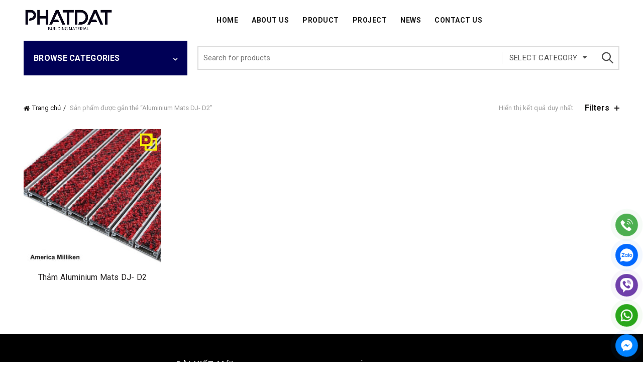

--- FILE ---
content_type: text/html
request_url: https://phatdatgroup.com/tu-khoa-sp/aluminium-mats-dj-d2/
body_size: 16636
content:
<!DOCTYPE html>
<html lang="vi" prefix="og: https://ogp.me/ns#">
<head>
<meta charset="UTF-8">
<meta name="viewport" content="width=device-width, initial-scale=1.0, maximum-scale=1.0, user-scalable=no">
<link rel="profile" href="http://gmpg.org/xfn/11">
<link rel="pingback" href="">
<!-- Tối ưu hóa công cụ tìm kiếm bởi Rank Math PRO - https://rankmath.com/ -->
<title>Aluminium Mats DJ- D2</title>
<meta name="robots" content="index, follow, max-snippet:-1, max-video-preview:-1, max-image-preview:large"/>
<link rel="canonical" href="https://phatdatgroup.com/tu-khoa-sp/aluminium-mats-dj-d2/" />
<meta property="og:locale" content="vi_VN" />
<meta property="og:type" content="article" />
<meta property="og:title" content="Aluminium Mats DJ- D2" />
<meta property="og:url" content="https://phatdatgroup.com/tu-khoa-sp/aluminium-mats-dj-d2/" />
<meta property="og:site_name" content="Thảm Trải Sàn Phát Đạt" />
<meta property="article:publisher" content="https://www.facebook.com/sannhuavinylfloor/" />
<meta name="twitter:card" content="summary_large_image" />
<meta name="twitter:title" content="Aluminium Mats DJ- D2" />
<meta name="twitter:label1" content="Sản phẩm" />
<meta name="twitter:data1" content="1" />
<script type="application/ld+json" class="rank-math-schema-pro">{"@context":"https://schema.org","@graph":[{"@type":"Organization","@id":"https://phatdatgroup.com/#organization","name":"PHATDAT Group Co., Ltd","sameAs":["https://www.facebook.com/sannhuavinylfloor/"]},{"@type":"WebSite","@id":"https://phatdatgroup.com/#website","url":"https://phatdatgroup.com","name":"Th\u1ea3m Tr\u1ea3i S\u00e0n Ph\u00e1t \u0110\u1ea1t","alternateName":"Ph\u00e1t \u0110\u1ea1t Group","publisher":{"@id":"https://phatdatgroup.com/#organization"},"inLanguage":"vi"},{"@type":"BreadcrumbList","@id":"https://phatdatgroup.com/tu-khoa-sp/aluminium-mats-dj-d2/#breadcrumb","itemListElement":[{"@type":"ListItem","position":"1","item":{"@id":"https://phatdatgroup.com","name":"Trang ch\u1ee7"}},{"@type":"ListItem","position":"2","item":{"@id":"https://phatdatgroup.com/tu-khoa-sp/aluminium-mats-dj-d2/","name":"S\u1ea3n ph\u1ea9m \u0111\u01b0\u1ee3c g\u1eafn th\u1ebb \u201c Aluminium Mats DJ- D2\u201d"}}]},{"@type":"CollectionPage","@id":"https://phatdatgroup.com/tu-khoa-sp/aluminium-mats-dj-d2/#webpage","url":"https://phatdatgroup.com/tu-khoa-sp/aluminium-mats-dj-d2/","name":"Aluminium Mats DJ- D2","isPartOf":{"@id":"https://phatdatgroup.com/#website"},"inLanguage":"vi","breadcrumb":{"@id":"https://phatdatgroup.com/tu-khoa-sp/aluminium-mats-dj-d2/#breadcrumb"}}]}</script>
<!-- /Plugin SEO WordPress Rank Math -->
<link rel='dns-prefetch' href='//fonts.googleapis.com' />
<link rel="alternate" type="application/rss+xml" title="Dòng thông tin Phatdatgroup &raquo;" href="https://phatdatgroup.com/feed/" />
<link rel="alternate" type="application/rss+xml" title="Phatdatgroup &raquo; Dòng bình luận" href="https://phatdatgroup.com/comments/feed/" />
<style id='wp-img-auto-sizes-contain-inline-css' type='text/css'>
img:is([sizes=auto i],[sizes^="auto," i]){contain-intrinsic-size:3000px 1500px}
/*# sourceURL=wp-img-auto-sizes-contain-inline-css */
</style>
<!-- <link rel='stylesheet' id='search-css-css' href='https://phatdatgroup.com/wp-content/plugins/foxtool/link/search/foxsearch.css' type='text/css' media='all' /> -->
<!-- <link rel='stylesheet' id='chat-css-css' href='https://phatdatgroup.com/wp-content/plugins/foxtool/link/chat/foxchat.css' type='text/css' media='all' /> -->
<link rel="stylesheet" type="text/css" href="//phatdatgroup.com/wp-content/cache/wpfc-minified/lojpm0ua/c8eq5.css" media="all"/>
<style id='woocommerce-inline-inline-css' type='text/css'>
.woocommerce form .form-row .required { visibility: visible; }
/*# sourceURL=woocommerce-inline-inline-css */
</style>
<!-- <link rel='stylesheet' id='bootstrap-css' href='https://phatdatgroup.com/wp-content/themes/basel/css/bootstrap-light.min.css' type='text/css' media='all' /> -->
<!-- <link rel='stylesheet' id='basel-style-css' href='https://phatdatgroup.com/wp-content/themes/basel/style.min.css' type='text/css' media='all' /> -->
<!-- <link rel='stylesheet' id='child-style-css' href='https://phatdatgroup.com/wp-content/themes/basel-child/style.css' type='text/css' media='all' /> -->
<!-- <link rel='stylesheet' id='js_composer_front-css' href='https://phatdatgroup.com/wp-content/themes/basel/css/wpb-optimized.min.css' type='text/css' media='all' /> -->
<!-- <link rel='stylesheet' id='vc_font_awesome_5_shims-css' href='https://phatdatgroup.com/wp-content/plugins/js_composer/assets/lib/vendor/dist/@fortawesome/fontawesome-free/css/v4-shims.min.css' type='text/css' media='all' /> -->
<!-- <link rel='stylesheet' id='vc_font_awesome_6-css' href='https://phatdatgroup.com/wp-content/plugins/js_composer/assets/lib/vendor/dist/@fortawesome/fontawesome-free/css/all.min.css' type='text/css' media='all' /> -->
<!-- <link rel='stylesheet' id='basel-int-wpbakery-base-css' href='https://phatdatgroup.com/wp-content/themes/basel/css/parts/int-wpbakery-base.min.css' type='text/css' media='all' /> -->
<!-- <link rel='stylesheet' id='basel-woo-base-css' href='https://phatdatgroup.com/wp-content/themes/basel/css/parts/woo-base.min.css' type='text/css' media='all' /> -->
<!-- <link rel='stylesheet' id='basel-woo-page-shop-css' href='https://phatdatgroup.com/wp-content/themes/basel/css/parts/woo-page-shop.min.css' type='text/css' media='all' /> -->
<!-- <link rel='stylesheet' id='basel-header-general-css' href='https://phatdatgroup.com/wp-content/themes/basel/css/parts/header-general.min.css' type='text/css' media='all' /> -->
<!-- <link rel='stylesheet' id='basel-opt-off-canvas-sidebar-css' href='https://phatdatgroup.com/wp-content/themes/basel/css/parts/opt-off-canvas-sidebar.min.css' type='text/css' media='all' /> -->
<!-- <link rel='stylesheet' id='basel-woo-opt-shop-filter-area-css' href='https://phatdatgroup.com/wp-content/themes/basel/css/parts/woo-opt-shop-filter-area.min.css' type='text/css' media='all' /> -->
<!-- <link rel='stylesheet' id='basel-woo-categories-general-css' href='https://phatdatgroup.com/wp-content/themes/basel/css/parts/woo-categories-general.min.css' type='text/css' media='all' /> -->
<!-- <link rel='stylesheet' id='basel-woo-product-loop-general-css' href='https://phatdatgroup.com/wp-content/themes/basel/css/parts/woo-product-loop-general.min.css' type='text/css' media='all' /> -->
<!-- <link rel='stylesheet' id='basel-woo-product-loop-standard-css' href='https://phatdatgroup.com/wp-content/themes/basel/css/parts/woo-product-loop-standard.min.css' type='text/css' media='all' /> -->
<!-- <link rel='stylesheet' id='basel-footer-general-css' href='https://phatdatgroup.com/wp-content/themes/basel/css/parts/footer-general.min.css' type='text/css' media='all' /> -->
<!-- <link rel='stylesheet' id='basel-lib-photoswipe-css' href='https://phatdatgroup.com/wp-content/themes/basel/css/parts/lib-photoswipe.min.css' type='text/css' media='all' /> -->
<!-- <link rel='stylesheet' id='basel-opt-scrolltotop-css' href='https://phatdatgroup.com/wp-content/themes/basel/css/parts/opt-scrolltotop.min.css' type='text/css' media='all' /> -->
<link rel="stylesheet" type="text/css" href="//phatdatgroup.com/wp-content/cache/wpfc-minified/jmc410d5/caezr.css" media="all"/>
<link rel='stylesheet' id='xts-google-fonts-css' href='//fonts.googleapis.com/css?family=Roboto%3A100%2C200%2C300%2C400%2C500%2C600%2C700%2C800%2C900%2C100italic%2C200italic%2C300italic%2C400italic%2C500italic%2C600italic%2C700italic%2C800italic%2C900italic&#038;ver=5.9.3' type='text/css' media='all' />
<!-- <link rel='stylesheet' id='basel-dynamic-style-css' href='https://phatdatgroup.com/wp-content/uploads/2026/01/basel-dynamic-1767687095.css' type='text/css' media='all' /> -->
<link rel="stylesheet" type="text/css" href="//phatdatgroup.com/wp-content/cache/wpfc-minified/e357l8pj/c8eq5.css" media="all"/>
<script type="text/template" id="tmpl-variation-template">
<div class="woocommerce-variation-description">{{{ data.variation.variation_description }}}</div>
<div class="woocommerce-variation-price">{{{ data.variation.price_html }}}</div>
<div class="woocommerce-variation-availability">{{{ data.variation.availability_html }}}</div>
</script>
<script type="text/template" id="tmpl-unavailable-variation-template">
<p role="alert">Rất tiếc, sản phẩm này hiện không tồn tại. Hãy chọn một phương thức kết hợp khác.</p>
</script>
<script src='//phatdatgroup.com/wp-content/cache/wpfc-minified/30yljyrd/c8eq5.js' type="text/javascript"></script>
<!-- <script type="text/javascript" src="https://phatdatgroup.com/wp-includes/js/jquery/jquery.min.js" id="jquery-core-js"></script> -->
<!-- <script type="text/javascript" defer='defer' src="https://phatdatgroup.com/wp-content/plugins/foxtool/link/index.js" id="index-ft-js"></script> -->
<!-- <script type="text/javascript" defer='defer' src="https://phatdatgroup.com/wp-content/plugins/woocommerce/assets/js/jquery-blockui/jquery.blockUI.min.js" id="wc-jquery-blockui-js" data-wp-strategy="defer"></script> -->
<script type="text/javascript" id="wc-add-to-cart-js-extra">
/* <![CDATA[ */
var wc_add_to_cart_params = {"ajax_url":"/wp-admin/admin-ajax.php","wc_ajax_url":"/?wc-ajax=%%endpoint%%","i18n_view_cart":"Xem gi\u1ecf h\u00e0ng","cart_url":"https://phatdatgroup.com/cart/","is_cart":"","cart_redirect_after_add":"yes"};
//# sourceURL=wc-add-to-cart-js-extra
/* ]]> */
</script>
<script src='//phatdatgroup.com/wp-content/cache/wpfc-minified/e3m3f9j5/c8eqo.js' type="text/javascript"></script>
<!-- <script type="text/javascript" defer='defer' src="https://phatdatgroup.com/wp-content/plugins/woocommerce/assets/js/frontend/add-to-cart.min.js" id="wc-add-to-cart-js" data-wp-strategy="defer"></script> -->
<!-- <script type="text/javascript" defer='defer' src="https://phatdatgroup.com/wp-content/plugins/woocommerce/assets/js/js-cookie/js.cookie.min.js" id="wc-js-cookie-js" data-wp-strategy="defer"></script> -->
<script type="text/javascript" id="woocommerce-js-extra">
/* <![CDATA[ */
var woocommerce_params = {"ajax_url":"/wp-admin/admin-ajax.php","wc_ajax_url":"/?wc-ajax=%%endpoint%%","i18n_password_show":"Hi\u1ec3n th\u1ecb m\u1eadt kh\u1ea9u","i18n_password_hide":"\u1ea8n m\u1eadt kh\u1ea9u"};
//# sourceURL=woocommerce-js-extra
/* ]]> */
</script>
<script src='//phatdatgroup.com/wp-content/cache/wpfc-minified/qhbe1kv5/c8eq5.js' type="text/javascript"></script>
<!-- <script type="text/javascript" defer='defer' src="https://phatdatgroup.com/wp-content/plugins/woocommerce/assets/js/frontend/woocommerce.min.js" id="woocommerce-js" defer="defer" data-wp-strategy="defer"></script> -->
<!-- <script type="text/javascript" defer='defer' src="https://phatdatgroup.com/wp-content/plugins/js_composer/assets/js/vendors/woocommerce-add-to-cart.js" id="vc_woocommerce-add-to-cart-js-js"></script> -->
<!-- <script type="text/javascript" defer='defer' src="https://phatdatgroup.com/wp-includes/js/underscore.min.js" id="underscore-js"></script> -->
<script type="text/javascript" id="wp-util-js-extra">
/* <![CDATA[ */
var _wpUtilSettings = {"ajax":{"url":"/wp-admin/admin-ajax.php"}};
//# sourceURL=wp-util-js-extra
/* ]]> */
</script>
<script src='//phatdatgroup.com/wp-content/cache/wpfc-minified/d6t602fu/c8eq5.js' type="text/javascript"></script>
<!-- <script type="text/javascript" defer='defer' src="https://phatdatgroup.com/wp-includes/js/wp-util.min.js" id="wp-util-js"></script> -->
<script type="text/javascript" id="wc-add-to-cart-variation-js-extra">
/* <![CDATA[ */
var wc_add_to_cart_variation_params = {"wc_ajax_url":"/?wc-ajax=%%endpoint%%","i18n_no_matching_variations_text":"R\u1ea5t ti\u1ebfc, kh\u00f4ng c\u00f3 s\u1ea3n ph\u1ea9m n\u00e0o ph\u00f9 h\u1ee3p v\u1edbi l\u1ef1a ch\u1ecdn c\u1ee7a b\u1ea1n. H\u00e3y ch\u1ecdn m\u1ed9t ph\u01b0\u01a1ng th\u1ee9c k\u1ebft h\u1ee3p kh\u00e1c.","i18n_make_a_selection_text":"Ch\u1ecdn c\u00e1c t\u00f9y ch\u1ecdn cho s\u1ea3n ph\u1ea9m tr\u01b0\u1edbc khi cho s\u1ea3n ph\u1ea9m v\u00e0o gi\u1ecf h\u00e0ng c\u1ee7a b\u1ea1n.","i18n_unavailable_text":"R\u1ea5t ti\u1ebfc, s\u1ea3n ph\u1ea9m n\u00e0y hi\u1ec7n kh\u00f4ng t\u1ed3n t\u1ea1i. H\u00e3y ch\u1ecdn m\u1ed9t ph\u01b0\u01a1ng th\u1ee9c k\u1ebft h\u1ee3p kh\u00e1c.","i18n_reset_alert_text":"L\u1ef1a ch\u1ecdn c\u1ee7a b\u1ea1n \u0111\u00e3 \u0111\u01b0\u1ee3c \u0111\u1eb7t l\u1ea1i. Vui l\u00f2ng ch\u1ecdn m\u1ed9t s\u1ed1 t\u00f9y ch\u1ecdn s\u1ea3n ph\u1ea9m tr\u01b0\u1edbc khi th\u00eam s\u1ea3n ph\u1ea9m n\u00e0y v\u00e0o gi\u1ecf h\u00e0ng c\u1ee7a b\u1ea1n."};
//# sourceURL=wc-add-to-cart-variation-js-extra
/* ]]> */
</script>
<script src='//phatdatgroup.com/wp-content/cache/wpfc-minified/2de3vy6g/c8eq5.js' type="text/javascript"></script>
<!-- <script type="text/javascript" defer='defer' src="https://phatdatgroup.com/wp-content/plugins/woocommerce/assets/js/frontend/add-to-cart-variation.min.js" id="wc-add-to-cart-variation-js" defer="defer" data-wp-strategy="defer"></script> -->
<script></script><link rel="https://api.w.org/" href="https://phatdatgroup.com/wp-json/" /><link rel="alternate" title="JSON" type="application/json" href="https://phatdatgroup.com/wp-json/wp/v2/product_tag/1517" /><meta name="theme-color" content="">					<link rel="preload" as="font" href="https://phatdatgroup.com/wp-content/themes/basel/fonts/basel-font.woff?v=5.9.3" type="font/woff" crossorigin>
<link rel="preload" as="font" href="https://phatdatgroup.com/wp-content/themes/basel/fonts/basel-font.woff2?v=5.9.3" type="font/woff2" crossorigin>
<link rel="preload" as="font" href="https://phatdatgroup.com/wp-content/themes/basel/fonts/Simple-Line-Icons.woff?v=5.9.3" type="font/woff" crossorigin>
<link rel="preload" as="font" href="https://phatdatgroup.com/wp-content/themes/basel/fonts/Simple-Line-Icons.woff2?v=5.9.3" type="font/woff2" crossorigin>
<style> 
/* Shop popup */
.basel-promo-popup {
max-width: 900px;
}
.site-logo {
width: 18%;
}    
.site-logo img {
max-width: 179px;
max-height: 81px;
}    
.right-column {
width: 100px;
}  
.basel-woocommerce-layered-nav .basel-scroll-content {
max-height: 280px;
}
/* header Banner */
body .header-banner {
height: 40px;
}
body.header-banner-display .website-wrapper {
margin-top:40px;
}	
/* Topbar height configs */
.topbar-menu ul > li {
line-height: 42px;
}
.topbar-wrapp,
.topbar-content:before {
height: 42px;
}
.sticky-header-prepared.basel-top-bar-on .header-shop, 
.sticky-header-prepared.basel-top-bar-on .header-split,
.enable-sticky-header.basel-header-overlap.basel-top-bar-on .main-header {
top: 42px;
}
/* Header height configs */
/* Limit logo image height for according to header height */
.site-logo img {
max-height: 81px;
} 
/* And for sticky header logo also */
.act-scroll .site-logo img,
.header-clone .site-logo img {
max-height: 70px;
}   
/* Set sticky headers height for cloned headers based on menu links line height */
.header-clone .main-nav .menu > li > a {
height: 70px;
line-height: 70px;
} 
/* Height for switch logos */
.sticky-header-real:not(.global-header-menu-top) .switch-logo-enable .basel-logo {
height: 81px;
}
.sticky-header-real:not(.global-header-menu-top) .act-scroll .switch-logo-enable .basel-logo {
height: 70px;
}
.sticky-header-real:not(.global-header-menu-top) .act-scroll .switch-logo-enable {
transform: translateY(-70px);
}
/* Header height for these layouts based on it's menu links line height */
.main-nav .menu > li > a {
height: 81px;
line-height: 81px;
}  
/* The same for sticky header */
.act-scroll .main-nav .menu > li > a {
height: 70px;
line-height: 70px;
}  
/* Page headings settings for heading overlap. Calculate on the header height base */
.basel-header-overlap .title-size-default,
.basel-header-overlap .title-size-small,
.basel-header-overlap .title-shop.without-title.title-size-default,
.basel-header-overlap .title-shop.without-title.title-size-small {
padding-top: 121px;
}
.basel-header-overlap .title-shop.without-title.title-size-large,
.basel-header-overlap .title-size-large {
padding-top: 201px;
}
@media (max-width: 991px) {
/* header Banner */
body .header-banner {
height: 40px;
}
body.header-banner-display .website-wrapper {
margin-top:40px;
}
/* Topbar height configs */
.topbar-menu ul > li {
line-height: 38px;
}
.topbar-wrapp,
.topbar-content:before {
height: 38px;
}
.sticky-header-prepared.basel-top-bar-on .header-shop, 
.sticky-header-prepared.basel-top-bar-on .header-split,
.enable-sticky-header.basel-header-overlap.basel-top-bar-on .main-header {
top: 38px;
}
/* Set header height for mobile devices */
.main-header .wrapp-header {
min-height: 60px;
} 
/* Limit logo image height for mobile according to mobile header height */
.site-logo img {
max-height: 60px;
}   
/* Limit logo on sticky header. Both header real and header cloned */
.act-scroll .site-logo img,
.header-clone .site-logo img {
max-height: 60px;
}
/* Height for switch logos */
.main-header .switch-logo-enable .basel-logo {
height: 60px;
}
.sticky-header-real:not(.global-header-menu-top) .act-scroll .switch-logo-enable .basel-logo {
height: 60px;
}
.sticky-header-real:not(.global-header-menu-top) .act-scroll .switch-logo-enable {
transform: translateY(-60px);
}
/* Page headings settings for heading overlap. Calculate on the MOBILE header height base */
.basel-header-overlap .title-size-default,
.basel-header-overlap .title-size-small,
.basel-header-overlap .title-shop.without-title.title-size-default,
.basel-header-overlap .title-shop.without-title.title-size-small {
padding-top: 80px;
}
.basel-header-overlap .title-shop.without-title.title-size-large,
.basel-header-overlap .title-size-large {
padding-top: 120px;
}
}
.basel-more-cat:not(.basel-show-cat) .menu > .menu-item:nth-child(n+15):not(:last-child) {
display: none;
}.basel-more-cat .menu > .menu-item:nth-child(n+15) {
animation: fade-in .3s ease both;
}
.basel-show-cat .menu .basel-more-cat-btn {
display: none;
}        </style>
<noscript><style>.woocommerce-product-gallery{ opacity: 1 !important; }</style></noscript>
<meta name="generator" content="Powered by WPBakery Page Builder - drag and drop page builder for WordPress."/>
<link rel="icon" href="https://phatdatgroup.com/wp-content/uploads/2025/11/cropped-phatdatweb-100x100.webp" sizes="32x32" />
<link rel="icon" href="https://phatdatgroup.com/wp-content/uploads/2025/11/cropped-phatdatweb-300x300.webp" sizes="192x192" />
<link rel="apple-touch-icon" href="https://phatdatgroup.com/wp-content/uploads/2025/11/cropped-phatdatweb-300x300.webp" />
<meta name="msapplication-TileImage" content="https://phatdatgroup.com/wp-content/uploads/2025/11/cropped-phatdatweb-300x300.webp" />
<noscript><style> .wpb_animate_when_almost_visible { opacity: 1; }</style></noscript><!-- <link rel='stylesheet' id='wc-blocks-style-css' href='https://phatdatgroup.com/wp-content/plugins/woocommerce/assets/client/blocks/wc-blocks.css' type='text/css' media='all' /> -->
<link rel="stylesheet" type="text/css" href="//phatdatgroup.com/wp-content/cache/wpfc-minified/e32epk3a/c8eq5.css" media="all"/>
</head>
<body class="archive tax-product_tag term-aluminium-mats-dj-d2 term-1517 wp-theme-basel wp-child-theme-basel-child theme-basel woocommerce woocommerce-page woocommerce-no-js wrapper-full-width-content global-cart-design-disable global-search-full-screen global-header-categories mobile-nav-from-right basel-light catalog-mode-on categories-accordion-on global-wishlist-disable basel-top-bar-off basel-ajax-shop-on basel-ajax-search-on enable-sticky-header sticky-header-clone offcanvas-sidebar-mobile offcanvas-sidebar-tablet wpb-js-composer js-comp-ver-8.7.2 vc_responsive">
<div class="mobile-nav">
<div class="basel-close-sidebar-btn"><span>Close</span></div>
<form role="search" method="get" id="searchform" class="searchform  basel-ajax-search" action="https://phatdatgroup.com/"  data-thumbnail="1" data-price="1" data-count="8" data-post_type="product" data-symbols_count="3" data-sku="0">
<div>
<label class="screen-reader-text">Search for:</label>
<input type="text" class="search-field" placeholder="Search for products" value="" name="s" id="s" />
<input type="hidden" name="post_type" id="post_type" value="product">
<button type="submit" id="searchsubmit" class="" value="Search">Search</button>
</div>
</form>
<div class="search-results-wrapper"><div class="basel-scroll"><div class="basel-search-results basel-scroll-content"></div></div></div>
<div class="menu-memu-mobile-container"><ul id="menu-memu-mobile" class="site-mobile-menu"><li id="menu-item-32178" class="menu-item menu-item-type-post_type menu-item-object-page menu-item-home menu-item-32178 menu-item-design-default item-event-hover"><a href="https://phatdatgroup.com/">Trang chủ</a></li>
<li id="menu-item-32456" class="menu-item menu-item-type-taxonomy menu-item-object-product_cat menu-item-has-children menu-item-32456 menu-item-design-default item-event-hover"><a href="https://phatdatgroup.com/tham-trai-san/">Thảm Trải Sàn</a>
<div class="sub-menu-dropdown color-scheme-dark">
<div class="container">
<ul class="sub-menu color-scheme-dark">
<li id="menu-item-32457" class="menu-item menu-item-type-taxonomy menu-item-object-product_cat menu-item-32457 menu-item-design-default item-event-hover"><a href="https://phatdatgroup.com/tham-tam/">Thảm Tấm</a></li>
<li id="menu-item-32458" class="menu-item menu-item-type-taxonomy menu-item-object-product_cat menu-item-32458 menu-item-design-default item-event-hover"><a href="https://phatdatgroup.com/tham-axminster/">Thảm Axminster</a></li>
<li id="menu-item-32459" class="menu-item menu-item-type-taxonomy menu-item-object-product_cat menu-item-32459 menu-item-design-default item-event-hover"><a href="https://phatdatgroup.com/tham-chui-chan/">Thảm Chùi Chân</a></li>
<li id="menu-item-32460" class="menu-item menu-item-type-taxonomy menu-item-object-product_cat menu-item-32460 menu-item-design-default item-event-hover"><a href="https://phatdatgroup.com/tham-cuon/">Thảm Cuộn</a></li>
<li id="menu-item-32461" class="menu-item menu-item-type-taxonomy menu-item-object-product_cat menu-item-32461 menu-item-design-default item-event-hover"><a href="https://phatdatgroup.com/tham-det-tay/">Thảm Dệt Tay</a></li>
<li id="menu-item-32462" class="menu-item menu-item-type-taxonomy menu-item-object-product_cat menu-item-32462 menu-item-design-default item-event-hover"><a href="https://phatdatgroup.com/tham-cuon/">Thảm Cuộn</a></li>
<li id="menu-item-32463" class="menu-item menu-item-type-taxonomy menu-item-object-product_cat menu-item-32463 menu-item-design-default item-event-hover"><a href="https://phatdatgroup.com/tham-det-tay/">Thảm Dệt Tay</a></li>
</ul>
</div>
</div>
</li>
<li id="menu-item-32154" class="menu-item menu-item-type-taxonomy menu-item-object-product_cat menu-item-has-children menu-item-32154 menu-item-design-default item-event-hover"><a href="https://phatdatgroup.com/san-nhua-vinyl/">Sàn nhựa vinyl</a>
<div class="sub-menu-dropdown color-scheme-dark">
<div class="container">
<ul class="sub-menu color-scheme-dark">
<li id="menu-item-32156" class="menu-item menu-item-type-taxonomy menu-item-object-product_cat menu-item-32156 menu-item-design-default item-event-hover menu-item-has-children"><a href="https://phatdatgroup.com/san-nhua-gia-go/">Sàn Nhựa Giả Gỗ</a></li>
<li id="menu-item-32162" class="menu-item menu-item-type-taxonomy menu-item-object-product_cat menu-item-32162 menu-item-design-default item-event-hover menu-item-has-children"><a href="https://phatdatgroup.com/san-nhua-hem-khoa/">Sàn Nhựa Hèm Khóa</a></li>
<li id="menu-item-32155" class="menu-item menu-item-type-taxonomy menu-item-object-product_cat menu-item-32155 menu-item-design-default item-event-hover menu-item-has-children"><a href="https://phatdatgroup.com/san-vinyl-khang-khuan/">Sàn Vinyl Kháng Khuẩn</a></li>
</ul>
</div>
</div>
</li>
<li id="menu-item-32160" class="menu-item menu-item-type-taxonomy menu-item-object-product_cat menu-item-has-children menu-item-32160 menu-item-design-default item-event-hover"><a href="https://phatdatgroup.com/san-nang/">Sàn Nâng</a>
<div class="sub-menu-dropdown color-scheme-dark">
<div class="container">
<ul class="sub-menu color-scheme-dark">
<li id="menu-item-32161" class="menu-item menu-item-type-taxonomy menu-item-object-product_cat menu-item-32161 menu-item-design-default item-event-hover menu-item-has-children"><a href="https://phatdatgroup.com/san-nang-ky-thuat/">Sàn nâng kỹ thuật</a></li>
</ul>
</div>
</div>
</li>
<li id="menu-item-32298" class="menu-item menu-item-type-taxonomy menu-item-object-product_cat menu-item-32298 menu-item-design-default item-event-hover"><a href="https://phatdatgroup.com/san-the-thao/">Sàn Thể Thao</a></li>
<li id="menu-item-32158" class="menu-item menu-item-type-taxonomy menu-item-object-product_cat menu-item-32158 menu-item-design-default item-event-hover"><a href="https://phatdatgroup.com/ghe-van-phong/">Ghế Văn Phòng</a></li>
<li id="menu-item-32159" class="menu-item menu-item-type-taxonomy menu-item-object-product_cat menu-item-32159 menu-item-design-default item-event-hover"><a href="https://phatdatgroup.com/phonebooth/">Phonebooth</a></li>
<li id="menu-item-32164" class="menu-item menu-item-type-taxonomy menu-item-object-product_cat menu-item-32164 menu-item-design-default item-event-hover"><a href="https://phatdatgroup.com/tam-tieu-am/">Tấm tiêu âm</a></li>
<li id="menu-item-12973" class="menu-item menu-item-type-post_type menu-item-object-page menu-item-12973 menu-item-design-default item-event-hover"><a href="https://phatdatgroup.com/du-an/">Dự án(Project)</a></li>
<li id="menu-item-12975" class="menu-item menu-item-type-post_type menu-item-object-page menu-item-12975 menu-item-design-default item-event-hover"><a href="https://phatdatgroup.com/shop/">Shop</a></li>
<li id="menu-item-12976" class="menu-item menu-item-type-post_type menu-item-object-page menu-item-12976 menu-item-design-default item-event-hover"><a href="https://phatdatgroup.com/tin-tuc/">Tin tức</a></li>
<li id="menu-item-12974" class="menu-item menu-item-type-post_type menu-item-object-page menu-item-12974 menu-item-design-default item-event-hover"><a href="https://phatdatgroup.com/lien-he/">Liên hệ</a></li>
</ul></div>			</div><!--END MOBILE-NAV-->
<div class="cart-widget-side">
<div class="widget-heading">
<span class="widget-title">Shopping cart</span>
<a href="#" rel="nofollow" class="widget-close">close</a>
</div>
<div class="widget woocommerce widget_shopping_cart"><div class="widget_shopping_cart_content"></div></div>				</div>
<div class="website-wrapper">
<!-- HEADER -->
<header class="main-header header-has-no-bg header-categories icons-design-fontawesome color-scheme-dark">
<div class="container">
<div class="wrapp-header">
<div class="site-logo">
<div class="basel-logo-wrap switch-logo-enable">
<a href="https://phatdatgroup.com/" class="basel-logo basel-main-logo" rel="home">
<img src="https://phatdatgroup.com/wp-content/uploads/2025/09/PHATDAT-Main-Logo.webp" alt="Phatdatgroup" />					</a>
<a href="https://phatdatgroup.com/" class="basel-logo basel-sticky-logo" rel="home">
<img src="https://phatdatgroup.com/wp-content/uploads/2025/09/PHATDAT-Main-Logo.webp" alt="Phatdatgroup" />						</a>
</div>
</div>
<div class="main-nav site-navigation basel-navigation menu-center" role="navigation">
<div class="menu-main-container"><ul id="menu-main" class="menu"><li id="menu-item-31987" class="menu-item menu-item-type-post_type menu-item-object-page menu-item-home menu-item-31987 menu-item-design-default item-event-hover"><a href="https://phatdatgroup.com/">Home</a></li>
<li id="menu-item-31989" class="menu-item menu-item-type-post_type menu-item-object-page menu-item-31989 menu-item-design-default item-event-hover"><a href="https://phatdatgroup.com/ve-chung-toi/">About Us</a></li>
<li id="menu-item-32053" class="menu-item menu-item-type-post_type menu-item-object-page menu-item-32053 menu-item-design-default item-event-hover"><a href="https://phatdatgroup.com/shop/">Product</a></li>
<li id="menu-item-31990" class="menu-item menu-item-type-post_type menu-item-object-page menu-item-31990 menu-item-design-default item-event-hover"><a href="https://phatdatgroup.com/du-an/">Project</a></li>
<li id="menu-item-32055" class="menu-item menu-item-type-taxonomy menu-item-object-category menu-item-32055 menu-item-design-default item-event-hover"><a href="https://phatdatgroup.com/tin-tuc/">News</a></li>
<li id="menu-item-32054" class="menu-item menu-item-type-post_type menu-item-object-page menu-item-32054 menu-item-design-default item-event-hover"><a href="https://phatdatgroup.com/lien-he/">Contact Us</a></li>
</ul></div>			</div><!--END MAIN-NAV-->
<div class="right-column">
<div class="mobile-nav-icon">
<span class="basel-burger"></span>
</div><!--END MOBILE-NAV-ICON-->
</div>
</div>
</div>
<div class="secondary-header">
<div class="container">
<div class="mega-navigation  basel-more-cat show-on-hover" role="navigation">
<span class="menu-opener"><span class="burger-icon"></span>Browse Categories<span class="arrow-opener"></span></span>
<div class="categories-menu-dropdown basel-navigation">
<div class="menu-product-category-container"><ul id="menu-product-category" class="menu"><li id="menu-item-32464" class="menu-item menu-item-type-taxonomy menu-item-object-product_cat menu-item-has-children menu-item-32464 menu-item-design-default item-event-hover"><a href="https://phatdatgroup.com/tham-trai-san/">Thảm Trải Sàn (Carpets)</a>
<div class="sub-menu-dropdown color-scheme-dark">
<div class="container">
<ul class="sub-menu color-scheme-dark">
<li id="menu-item-32406" class="menu-item menu-item-type-taxonomy menu-item-object-product_cat menu-item-32406 menu-item-design-default item-event-hover"><a href="https://phatdatgroup.com/tham-tam/">Thảm Tấm (Carpet Tiles)</a></li>
<li id="menu-item-32407" class="menu-item menu-item-type-taxonomy menu-item-object-product_cat menu-item-32407 menu-item-design-default item-event-hover"><a href="https://phatdatgroup.com/tham-cuon/">Thảm Cuộn (Roll)</a></li>
<li id="menu-item-32398" class="menu-item menu-item-type-taxonomy menu-item-object-product_cat menu-item-32398 menu-item-design-default item-event-hover"><a href="https://phatdatgroup.com/tham-axminster/">Thảm Axminster</a></li>
<li id="menu-item-32403" class="menu-item menu-item-type-taxonomy menu-item-object-product_cat menu-item-32403 menu-item-design-default item-event-hover"><a href="https://phatdatgroup.com/tham-nylon-in/">Thảm Nylon In</a></li>
<li id="menu-item-32405" class="menu-item menu-item-type-taxonomy menu-item-object-product_cat menu-item-32405 menu-item-design-default item-event-hover"><a href="https://phatdatgroup.com/tham-trang-tri/">Thảm Trang Trí (RUGS)</a></li>
<li id="menu-item-32399" class="menu-item menu-item-type-taxonomy menu-item-object-product_cat menu-item-32399 menu-item-design-default item-event-hover"><a href="https://phatdatgroup.com/tham-chui-chan/">Thảm Chùi Chân (Matting)</a></li>
<li id="menu-item-32401" class="menu-item menu-item-type-taxonomy menu-item-object-product_cat menu-item-32401 menu-item-design-default item-event-hover"><a href="https://phatdatgroup.com/tham-det-tay/">Thảm Dệt Tay</a></li>
</ul>
</div>
</div>
</li>
<li id="menu-item-32232" class="menu-item menu-item-type-taxonomy menu-item-object-product_cat menu-item-has-children menu-item-32232 menu-item-design-default item-event-hover"><a href="https://phatdatgroup.com/san-nhua-vinyl/">Sàn Nhựa Vinyl (LVT, SPC, HOM, HET)</a>
<div class="sub-menu-dropdown color-scheme-dark">
<div class="container">
<ul class="sub-menu color-scheme-dark">
<li id="menu-item-32245" class="menu-item menu-item-type-taxonomy menu-item-object-product_cat menu-item-32245 menu-item-design-default item-event-hover menu-item-has-children"><a href="https://phatdatgroup.com/san-nhua-gia-go/">Sàn Nhựa Giả Gỗ</a></li>
<li id="menu-item-32244" class="menu-item menu-item-type-taxonomy menu-item-object-product_cat menu-item-32244 menu-item-design-default item-event-hover menu-item-has-children"><a href="https://phatdatgroup.com/san-nhua-gia-be-tong/">Sàn nhựa giả bê tông</a></li>
<li id="menu-item-32246" class="menu-item menu-item-type-taxonomy menu-item-object-product_cat menu-item-32246 menu-item-design-default item-event-hover menu-item-has-children"><a href="https://phatdatgroup.com/san-nhua-gia-tham/">Sàn nhựa giả thảm</a></li>
<li id="menu-item-32250" class="menu-item menu-item-type-taxonomy menu-item-object-product_cat menu-item-32250 menu-item-design-default item-event-hover menu-item-has-children"><a href="https://phatdatgroup.com/san-vinyl-terrazzo/">Sàn vinyl Terrazzo</a></li>
<li id="menu-item-32247" class="menu-item menu-item-type-taxonomy menu-item-object-product_cat menu-item-32247 menu-item-design-default item-event-hover menu-item-has-children"><a href="https://phatdatgroup.com/san-nhua-hem-khoa/">Sàn Nhựa Hèm Khóa</a></li>
<li id="menu-item-32249" class="menu-item menu-item-type-taxonomy menu-item-object-product_cat menu-item-32249 menu-item-design-default item-event-hover menu-item-has-children"><a href="https://phatdatgroup.com/san-vinyl-khang-khuan/">Sàn Vinyl Kháng Khuẩn</a></li>
<li id="menu-item-32248" class="menu-item menu-item-type-taxonomy menu-item-object-product_cat menu-item-32248 menu-item-design-default item-event-hover menu-item-has-children"><a href="https://phatdatgroup.com/san-vinyl-chong-tinh-dien/">Sàn vinyl chống tĩnh điện</a></li>
<li id="menu-item-32233" class="menu-item menu-item-type-taxonomy menu-item-object-product_cat menu-item-32233 menu-item-design-default item-event-hover"><a href="https://phatdatgroup.com/san-woven/">Sàn Woven</a></li>
</ul>
</div>
</div>
</li>
<li id="menu-item-32238" class="menu-item menu-item-type-taxonomy menu-item-object-product_cat menu-item-has-children menu-item-32238 menu-item-design-default item-event-hover menu-item-has-children"><a href="https://phatdatgroup.com/san-the-thao/">Sàn Thể Thao (Sports)</a>
<div class="sub-menu-dropdown color-scheme-dark">
<div class="container">
<ul class="sub-menu color-scheme-dark">
<li id="menu-item-32251" class="menu-item menu-item-type-taxonomy menu-item-object-product_cat menu-item-32251 menu-item-design-default item-event-hover menu-item-has-children"><a href="https://phatdatgroup.com/tham-the-thao-da-nang/">Thảm thể thao đa năng</a></li>
<li id="menu-item-32240" class="menu-item menu-item-type-taxonomy menu-item-object-product_cat menu-item-32240 menu-item-design-default item-event-hover"><a href="https://phatdatgroup.com/tham-cau-long/">Thảm cầu lông</a></li>
<li id="menu-item-32236" class="menu-item menu-item-type-taxonomy menu-item-object-product_cat menu-item-32236 menu-item-design-default item-event-hover"><a href="https://phatdatgroup.com/tham-pickleball/">Thảm pickleball</a></li>
</ul>
</div>
</div>
</li>
<li id="menu-item-32239" class="menu-item menu-item-type-taxonomy menu-item-object-product_cat menu-item-has-children menu-item-32239 menu-item-design-default item-event-hover"><a href="https://phatdatgroup.com/tham-cao-su/">Thảm Cao Su (Rubber &#038; Turf)</a>
<div class="sub-menu-dropdown color-scheme-dark">
<div class="container">
<ul class="sub-menu color-scheme-dark">
<li id="menu-item-32257" class="menu-item menu-item-type-taxonomy menu-item-object-product_cat menu-item-32257 menu-item-design-default item-event-hover"><a href="https://phatdatgroup.com/gach-cao-su/">Gạch Cao Su</a></li>
<li id="menu-item-32256" class="menu-item menu-item-type-taxonomy menu-item-object-product_cat menu-item-32256 menu-item-design-default item-event-hover"><a href="https://phatdatgroup.com/tham-cao-su-phong-gym/">Thảm Cao Su Phòng Gym</a></li>
<li id="menu-item-32255" class="menu-item menu-item-type-taxonomy menu-item-object-product_cat menu-item-32255 menu-item-design-default item-event-hover"><a href="https://phatdatgroup.com/tham-cao-su-chong-truot/">Thảm Cao Su Chống Trượt</a></li>
<li id="menu-item-32254" class="menu-item menu-item-type-taxonomy menu-item-object-product_cat menu-item-32254 menu-item-design-default item-event-hover"><a href="https://phatdatgroup.com/tham-cao-su-chong-tinh-dien/">Thảm Cao Su Chống Tĩnh Điện</a></li>
</ul>
</div>
</div>
</li>
<li id="menu-item-32231" class="menu-item menu-item-type-taxonomy menu-item-object-product_cat menu-item-has-children menu-item-32231 menu-item-design-default item-event-hover"><a href="https://phatdatgroup.com/san-nang/">Sàn Nâng (Access Raise)</a>
<div class="sub-menu-dropdown color-scheme-dark">
<div class="container">
<ul class="sub-menu color-scheme-dark">
<li id="menu-item-32260" class="menu-item menu-item-type-taxonomy menu-item-object-product_cat menu-item-32260 menu-item-design-default item-event-hover"><a href="https://phatdatgroup.com/san-nang-oa/">Sàn Nâng OA</a></li>
<li id="menu-item-32259" class="menu-item menu-item-type-taxonomy menu-item-object-product_cat menu-item-32259 menu-item-design-default item-event-hover menu-item-has-children"><a href="https://phatdatgroup.com/san-nang-ky-thuat/">Sàn nâng kỹ thuật</a></li>
<li id="menu-item-32261" class="menu-item menu-item-type-taxonomy menu-item-object-product_cat menu-item-32261 menu-item-design-default item-event-hover"><a href="https://phatdatgroup.com/san-nang-thuy-luc/">Sàn Nâng Thủy Lực</a></li>
</ul>
</div>
</div>
</li>
<li id="menu-item-32229" class="menu-item menu-item-type-taxonomy menu-item-object-product_cat menu-item-has-children menu-item-32229 menu-item-design-default item-event-hover"><a href="https://phatdatgroup.com/ghe-van-phong/">Ghế Văn Phòng Chair &#038; Phonebooth</a>
<div class="sub-menu-dropdown color-scheme-dark">
<div class="container">
<ul class="sub-menu color-scheme-dark">
<li id="menu-item-32273" class="menu-item menu-item-type-taxonomy menu-item-object-product_cat menu-item-32273 menu-item-design-default item-event-hover menu-item-has-children"><a href="https://phatdatgroup.com/ghe-cong-thai-hoc/">Ghế công thái học</a></li>
<li id="menu-item-32276" class="menu-item menu-item-type-taxonomy menu-item-object-product_cat menu-item-32276 menu-item-design-default item-event-hover menu-item-has-children"><a href="https://phatdatgroup.com/ghe-xoay-van-phong/">Ghế xoay văn phòng</a></li>
<li id="menu-item-32274" class="menu-item menu-item-type-taxonomy menu-item-object-product_cat menu-item-32274 menu-item-design-default item-event-hover menu-item-has-children"><a href="https://phatdatgroup.com/ghe-giam-doc/">Ghế giám đốc</a></li>
<li id="menu-item-32275" class="menu-item menu-item-type-taxonomy menu-item-object-product_cat menu-item-32275 menu-item-design-default item-event-hover"><a href="https://phatdatgroup.com/ghe-khan-dai/">Ghế khán đài</a></li>
<li id="menu-item-32230" class="menu-item menu-item-type-taxonomy menu-item-object-product_cat menu-item-32230 menu-item-design-default item-event-hover"><a href="https://phatdatgroup.com/phonebooth/">Phonebooth</a></li>
</ul>
</div>
</div>
</li>
<li id="menu-item-32234" class="menu-item menu-item-type-taxonomy menu-item-object-product_cat menu-item-has-children menu-item-32234 menu-item-design-default item-event-hover menu-item-has-children"><a href="https://phatdatgroup.com/tam-tieu-am/">Tấm Tiêu Âm (Acoustic)</a>
<div class="sub-menu-dropdown color-scheme-dark">
<div class="container">
<ul class="sub-menu color-scheme-dark">
<li id="menu-item-32267" class="menu-item menu-item-type-taxonomy menu-item-object-product_cat menu-item-32267 menu-item-design-default item-event-hover"><a href="https://phatdatgroup.com/vach-tieu-am/">Vách Tiêu Âm</a></li>
<li id="menu-item-32266" class="menu-item menu-item-type-taxonomy menu-item-object-product_cat menu-item-32266 menu-item-design-default item-event-hover"><a href="https://phatdatgroup.com/tran-tieu-am/">Trần Tiêu Âm</a></li>
<li id="menu-item-32265" class="menu-item menu-item-type-taxonomy menu-item-object-product_cat menu-item-32265 menu-item-design-default item-event-hover"><a href="https://phatdatgroup.com/tieu-am-ong-gio/">Tiêu Âm Ống Gió</a></li>
<li id="menu-item-32430" class="menu-item menu-item-type-taxonomy menu-item-object-product_cat menu-item-32430 menu-item-design-default item-event-hover menu-item-has-children"><a href="https://phatdatgroup.com/tam-nhua-op-tuong/">Tấm Nhựa Ốp Tường</a></li>
</ul>
</div>
</div>
</li>
<li class="menu-item basel-more-cat-btn"><a href="#" rel="nofollow" class="basel-nav-link" aria-label="Show more category button"></a></li></ul></div>				</div>
</div>
<div class="search-extended">			<form role="search" method="get" id="searchform" class="searchform  has-categories-dropdown basel-ajax-search" action="https://phatdatgroup.com/"  data-thumbnail="1" data-price="1" data-count="8" data-post_type="product" data-symbols_count="3" data-sku="0">
<div>
<label class="screen-reader-text">Search for:</label>
<input type="text" class="search-field" placeholder="Search for products" value="" name="s" id="s" />
<input type="hidden" name="post_type" id="post_type" value="product">
<div class="search-by-category input-dropdown">
<div class="input-dropdown-inner">
<input type="hidden" name="product_cat" value="0">
<a href="#" rel="nofollow" data-val="0">Select category</a>
<ul class="dropdown-list" style="display:none;">
<li style="display:none;"><a href="#" rel="nofollow" data-val="0">Select category</a></li>
<li class="cat-item cat-item-2179 wc-default-cat"><a class="pf-value" href="https://phatdatgroup.com/accessories/" data-val="accessories" data-title="Accessories" >Accessories</a>
</li>
<li class="cat-item cat-item-1624 "><a class="pf-value" href="https://phatdatgroup.com/co-nhan-tao/" data-val="co-nhan-tao" data-title="Cỏ Nhân Tạo" >Cỏ Nhân Tạo</a>
</li>
<li class="cat-item cat-item-2198 "><a class="pf-value" href="https://phatdatgroup.com/gach-cao-su/" data-val="gach-cao-su" data-title="Gạch Cao Su" >Gạch Cao Su</a>
</li>
<li class="cat-item cat-item-2055 "><a class="pf-value" href="https://phatdatgroup.com/ghe-khan-dai/" data-val="ghe-khan-dai" data-title="Ghế khán đài" >Ghế khán đài</a>
</li>
<li class="cat-item cat-item-1621 "><a class="pf-value" href="https://phatdatgroup.com/ghe-van-phong/" data-val="ghe-van-phong" data-title="Ghế Văn Phòng" >Ghế Văn Phòng</a>
<ul class='children'>
<li class="cat-item cat-item-2251 "><a class="pf-value" href="https://phatdatgroup.com/ghe-hoi-truong/" data-val="ghe-hoi-truong" data-title="Ghế Hội Trường" >Ghế Hội Trường</a>
</li>
</ul>
</li>
<li class="cat-item cat-item-1710 "><a class="pf-value" href="https://phatdatgroup.com/go-nhua-ngoai-troi/" data-val="go-nhua-ngoai-troi" data-title="Gỗ Nhựa Ngoài Trời" >Gỗ Nhựa Ngoài Trời</a>
</li>
<li class="cat-item cat-item-1822 "><a class="pf-value" href="https://phatdatgroup.com/nhua-op-tuong/" data-val="nhua-op-tuong" data-title="Nhựa Ốp Tường" >Nhựa Ốp Tường</a>
</li>
<li class="cat-item cat-item-2191 "><a class="pf-value" href="https://phatdatgroup.com/phonebooth/" data-val="phonebooth" data-title="Phonebooth" >Phonebooth</a>
</li>
<li class="cat-item cat-item-1626 "><a class="pf-value" href="https://phatdatgroup.com/phu-kien-san/" data-val="phu-kien-san" data-title="Phụ Kiện Sàn" >Phụ Kiện Sàn</a>
</li>
<li class="cat-item cat-item-1620 "><a class="pf-value" href="https://phatdatgroup.com/san-nang/" data-val="san-nang" data-title="Sàn Nâng" >Sàn Nâng</a>
</li>
<li class="cat-item cat-item-2036 "><a class="pf-value" href="https://phatdatgroup.com/san-nang-ky-thuat/" data-val="san-nang-ky-thuat" data-title="Sàn nâng kỹ thuật" >Sàn nâng kỹ thuật</a>
</li>
<li class="cat-item cat-item-1836 "><a class="pf-value" href="https://phatdatgroup.com/san-nhua-gia-be-tong/" data-val="san-nhua-gia-be-tong" data-title="Sàn nhựa giả bê tông" >Sàn nhựa giả bê tông</a>
</li>
<li class="cat-item cat-item-1617 "><a class="pf-value" href="https://phatdatgroup.com/san-nhua-gia-go/" data-val="san-nhua-gia-go" data-title="Sàn Nhựa Giả Gỗ" >Sàn Nhựa Giả Gỗ</a>
</li>
<li class="cat-item cat-item-1837 "><a class="pf-value" href="https://phatdatgroup.com/san-nhua-gia-tham/" data-val="san-nhua-gia-tham" data-title="Sàn nhựa giả thảm" >Sàn nhựa giả thảm</a>
</li>
<li class="cat-item cat-item-1764 "><a class="pf-value" href="https://phatdatgroup.com/san-nhua-hem-khoa/" data-val="san-nhua-hem-khoa" data-title="Sàn Nhựa Hèm Khóa" >Sàn Nhựa Hèm Khóa</a>
</li>
<li class="cat-item cat-item-1912 "><a class="pf-value" href="https://phatdatgroup.com/san-nhua-vinyl/" data-val="san-nhua-vinyl" data-title="Sàn nhựa vinyl" >Sàn nhựa vinyl</a>
</li>
<li class="cat-item cat-item-1632 "><a class="pf-value" href="https://phatdatgroup.com/san-novalis-innovative-flooring/" data-val="san-novalis-innovative-flooring" data-title="Sàn Novalis Innovative Flooring" >Sàn Novalis Innovative Flooring</a>
</li>
<li class="cat-item cat-item-1911 "><a class="pf-value" href="https://phatdatgroup.com/san-pham/" data-val="san-pham" data-title="Sản phẩm" >Sản phẩm</a>
</li>
<li class="cat-item cat-item-1622 "><a class="pf-value" href="https://phatdatgroup.com/san-the-thao/" data-val="san-the-thao" data-title="Sàn Thể Thao" >Sàn Thể Thao</a>
</li>
<li class="cat-item cat-item-1618 "><a class="pf-value" href="https://phatdatgroup.com/san-vinyl/" data-val="san-vinyl" data-title="Sàn Vinyl" >Sàn Vinyl</a>
</li>
<li class="cat-item cat-item-1817 "><a class="pf-value" href="https://phatdatgroup.com/san-vinyl-chong-tinh-dien/" data-val="san-vinyl-chong-tinh-dien" data-title="Sàn vinyl chống tĩnh điện" >Sàn vinyl chống tĩnh điện</a>
</li>
<li class="cat-item cat-item-1763 "><a class="pf-value" href="https://phatdatgroup.com/san-vinyl-khang-khuan/" data-val="san-vinyl-khang-khuan" data-title="Sàn Vinyl Kháng Khuẩn" >Sàn Vinyl Kháng Khuẩn</a>
</li>
<li class="cat-item cat-item-1726 "><a class="pf-value" href="https://phatdatgroup.com/san-vinyl-terrazzo/" data-val="san-vinyl-terrazzo" data-title="Sàn vinyl Terrazzo" >Sàn vinyl Terrazzo</a>
</li>
<li class="cat-item cat-item-1765 "><a class="pf-value" href="https://phatdatgroup.com/san-vinyl-the-thao/" data-val="san-vinyl-the-thao" data-title="Sàn Vinyl Thể Thao" >Sàn Vinyl Thể Thao</a>
</li>
<li class="cat-item cat-item-1647 "><a class="pf-value" href="https://phatdatgroup.com/san-woven/" data-val="san-woven" data-title="Sàn Woven" >Sàn Woven</a>
</li>
<li class="cat-item cat-item-1972 "><a class="pf-value" href="https://phatdatgroup.com/tam-tieu-am/" data-val="tam-tieu-am" data-title="Tấm tiêu âm" >Tấm tiêu âm</a>
</li>
<li class="cat-item cat-item-1734 "><a class="pf-value" href="https://phatdatgroup.com/tham-artline/" data-val="tham-artline" data-title="Thảm Artline" >Thảm Artline</a>
</li>
<li class="cat-item cat-item-1619 "><a class="pf-value" href="https://phatdatgroup.com/tham-cao-su/" data-val="tham-cao-su" data-title="Thảm Cao Su" >Thảm Cao Su</a>
</li>
<li class="cat-item cat-item-2037 "><a class="pf-value" href="https://phatdatgroup.com/tham-cao-su-epdm/" data-val="tham-cao-su-epdm" data-title="Thảm cao su EPDM" >Thảm cao su EPDM</a>
</li>
<li class="cat-item cat-item-2199 "><a class="pf-value" href="https://phatdatgroup.com/tham-cao-su-phong-gym/" data-val="tham-cao-su-phong-gym" data-title="Thảm Cao Su Phòng Gym" >Thảm Cao Su Phòng Gym</a>
</li>
<li class="cat-item cat-item-2059 "><a class="pf-value" href="https://phatdatgroup.com/tham-cau-long/" data-val="tham-cau-long" data-title="Thảm cầu lông" >Thảm cầu lông</a>
</li>
<li class="cat-item cat-item-1748 "><a class="pf-value" href="https://phatdatgroup.com/tham-ic500/" data-val="tham-ic500" data-title="Thảm IC500" >Thảm IC500</a>
</li>
<li class="cat-item cat-item-1785 "><a class="pf-value" href="https://phatdatgroup.com/tham-ic600/" data-val="tham-ic600" data-title="Thảm IC600" >Thảm IC600</a>
</li>
<li class="cat-item cat-item-1747 "><a class="pf-value" href="https://phatdatgroup.com/tham-long-trai-san/" data-val="tham-long-trai-san" data-title="Thảm Lông Trải Sàn" >Thảm Lông Trải Sàn</a>
</li>
<li class="cat-item cat-item-1939 "><a class="pf-value" href="https://phatdatgroup.com/tham-matting-loi-di/" data-val="tham-matting-loi-di" data-title="Thảm matting lối đi" >Thảm matting lối đi</a>
</li>
<li class="cat-item cat-item-1746 "><a class="pf-value" href="https://phatdatgroup.com/tham-ni-trai-san/" data-val="tham-ni-trai-san" data-title="Thảm Nỉ Trải Sàn" >Thảm Nỉ Trải Sàn</a>
</li>
<li class="cat-item cat-item-1744 "><a class="pf-value" href="https://phatdatgroup.com/tham-phong-khach/" data-val="tham-phong-khach" data-title="Thảm Phòng Khách" >Thảm Phòng Khách</a>
</li>
<li class="cat-item cat-item-2061 "><a class="pf-value" href="https://phatdatgroup.com/tham-pickleball/" data-val="tham-pickleball" data-title="Thảm pickleball" >Thảm pickleball</a>
</li>
<li class="cat-item cat-item-1733 "><a class="pf-value" href="https://phatdatgroup.com/tham-standard/" data-val="tham-standard" data-title="Thảm Standard" >Thảm Standard</a>
</li>
<li class="cat-item cat-item-2062 "><a class="pf-value" href="https://phatdatgroup.com/tham-the-thao-da-nang/" data-val="tham-the-thao-da-nang" data-title="Thảm thể thao đa năng" >Thảm thể thao đa năng</a>
</li>
<li class="cat-item cat-item-2246 "><a class="pf-value" href="https://phatdatgroup.com/tham-trai-san/" data-val="tham-trai-san" data-title="Thảm Trải Sàn" >Thảm Trải Sàn</a>
<ul class='children'>
<li class="cat-item cat-item-2231 "><a class="pf-value" href="https://phatdatgroup.com/tham-axminster/" data-val="tham-axminster" data-title="Thảm Axminster" >Thảm Axminster</a>
</li>
<li class="cat-item cat-item-2228 "><a class="pf-value" href="https://phatdatgroup.com/tham-chui-chan/" data-val="tham-chui-chan" data-title="Thảm Chùi Chân" >Thảm Chùi Chân</a>
</li>
<li class="cat-item cat-item-2234 "><a class="pf-value" href="https://phatdatgroup.com/tham-cuon/" data-val="tham-cuon" data-title="Thảm Cuộn" >Thảm Cuộn</a>
</li>
<li class="cat-item cat-item-2233 "><a class="pf-value" href="https://phatdatgroup.com/tham-tam/" data-val="tham-tam" data-title="Thảm Tấm" >Thảm Tấm</a>
</li>
</ul>
</li>
<li class="cat-item cat-item-1745 "><a class="pf-value" href="https://phatdatgroup.com/tham-xop-trai-san/" data-val="tham-xop-trai-san" data-title="Thảm Xốp Trải Sàn" >Thảm Xốp Trải Sàn</a>
</li>
</ul>
</div>
</div>
<button type="submit" id="searchsubmit" class="" value="Search">Search</button>
</div>
</form>
<div class="search-results-wrapper"><div class="basel-scroll"><div class="basel-search-results basel-scroll-content"></div></div></div>
</div></div>
</div>
</header><!--END MAIN HEADER-->
<div class="clear"></div>
<div class="main-page-wrapper">
<!-- MAIN CONTENT AREA -->
<div class="container">
<div class="row">
<div class="site-content shop-content-area col-sm-12 content-with-products description-area-before" role="main">
<div class="shop-loop-head">
<nav class="woocommerce-breadcrumb" aria-label="Breadcrumb"><a href="https://phatdatgroup.com">Trang chủ</a><span class="breadcrumb-last"> Sản phẩm được gắn thẻ &ldquo;Aluminium Mats DJ- D2&rdquo;</span></nav><div class="woocommerce-notices-wrapper"></div><p class="woocommerce-result-count" role="alert" aria-relevant="all" >
Hiển thị kết quả duy nhất</p>
<div class="basel-show-sidebar-btn">
<span class="basel-side-bar-icon"></span>
<span>Show sidebar</span>
</div>
<div class="basel-filter-buttons">
<a href="#" rel="nofollow" class="open-filters">Filters</a>
</div>
</div>
<div class="filters-area"><div class="filters-inner-area row"><div id="BASEL_Widget_Sorting" class="filter-widget widget-count-3 col-md-4 col-sm-6 col-xs-12"><h5 class="widget-title">Sort by</h5>
<form class="woocommerce-ordering with-list" method="get">
<ul>
<li>
<a href="https://phatdatgroup.com/tu-khoa-sp/aluminium-mats-dj-d2/?orderby=popularity" data-order="popularity" class="">Popularity</a>
</li>
<li>
<a href="https://phatdatgroup.com/tu-khoa-sp/aluminium-mats-dj-d2/?orderby=rating" data-order="rating" class="">Average rating</a>
</li>
<li>
<a href="https://phatdatgroup.com/tu-khoa-sp/aluminium-mats-dj-d2/?orderby=date" data-order="date" class="">Newness</a>
</li>
<li>
<a href="https://phatdatgroup.com/tu-khoa-sp/aluminium-mats-dj-d2/?orderby=price" data-order="price" class="">Price: low to high</a>
</li>
<li>
<a href="https://phatdatgroup.com/tu-khoa-sp/aluminium-mats-dj-d2/?orderby=price-desc" data-order="price-desc" class="">Price: high to low</a>
</li>
</ul>
</form>
</div></div></div>
<div class="basel-active-filters">
</div>
<div class="basel-shop-loader"></div>
<div class="products elements-grid basel-products-holder  title-line-two pagination-pagination row grid-columns-4" data-min_price="" data-max_price="" data-source="main_loop">	<div class="product-grid-item basel-hover-standard product  col-md-3 col-sm-4 col-xs-6 first  post-0 post type-post status-publish format-standard has-post-thumbnail hentry" data-loop="1" data-id="9126">
<div class="product-element-top">
<a href="https://phatdatgroup.com/san-pham/aluminium-mats-dj-d2/">
<img width="300" height="300" src="https://phatdatgroup.com/wp-content/uploads/2021/08/Aluminium-Mats-DJ-D2-300x300.jpg" class="attachment-woocommerce_thumbnail size-woocommerce_thumbnail" alt="" decoding="async" srcset="https://phatdatgroup.com/wp-content/uploads/2021/08/Aluminium-Mats-DJ-D2-300x300.jpg 300w, https://phatdatgroup.com/wp-content/uploads/2021/08/Aluminium-Mats-DJ-D2-100x100.jpg 100w, https://phatdatgroup.com/wp-content/uploads/2021/08/Aluminium-Mats-DJ-D2-600x600.jpg 600w, https://phatdatgroup.com/wp-content/uploads/2021/08/Aluminium-Mats-DJ-D2.jpg 700w" sizes="(max-width: 300px) 100vw, 300px" />	</a>
<div class="basel-buttons">
</div>
<div class="swatches-wrapper">
</div>
</div>
<h3 class="product-title"><a href="https://phatdatgroup.com/san-pham/aluminium-mats-dj-d2/">Thảm Aluminium Mats DJ- D2</a></h3>
<div class="btn-add">
</div>
</div>
</div></div>					</div> <!-- end row -->
</div> <!-- end container -->
</div><!-- .main-page-wrapper --> 
<!-- FOOTER -->
<footer class="footer-container color-scheme-light">
<div class="container main-footer">
<aside class="footer-sidebar widget-area row">
<div class="footer-column footer-column-1 col-sm-12">
<div class="vc_row wpb_row vc_row-fluid"><div class="wpb_column vc_column_container vc_col-sm-3"><div class="vc_column-inner"><div class="wpb_wrapper">
<ul class="sub-menu  mega-menu-list" >
<li class=" item-with-label item-label-">
<a >
About Us											</a>
<ul class="sub-sub-menu">
<li class=" item-with-label item-label- ">
<a href="https://phatdatgroup.com/ve-chung-toi/" title="About Us">
Hồ sơ năng lực									</a>
</li>
<li class=" item-with-label item-label- ">
<a >
Nhà máy									</a>
</li>
<li class=" item-with-label item-label- ">
<a >
Nhà kho									</a>
</li>
<li class=" item-with-label item-label- ">
<a >
Quan hệ cổ đông									</a>
</li>
<li class=" item-with-label item-label- ">
<a >
Chính sách kinh doanh									</a>
</li>
</ul>
</li>
</ul>
<div class="wpb_text_column wpb_content_element" >
<div class="wpb_wrapper">
<p><a href="http://online.gov.vn/CustomWebsiteDisplay.aspx?DocId=43595" rel="nofollow"><img class="alignnone size-full wp-image-3554" src="https://phatdatgroup.com/wp-content/uploads/2018/10/dathongbao.png" alt="dathongbao" width="200" height="80" /></a></p>
</div>
</div>
</div></div></div><div class="wpb_column vc_column_container vc_col-sm-3"><div class="vc_column-inner"><div class="wpb_wrapper"><div  class="vc_wp_posts wpb_content_element">
<div class="widget widget_recent_entries">
<h2 class="widgettitle">Bài viết mới</h2>
<ul>
<li>
<a href="https://phatdatgroup.com/benh-vien-quoc-te-city/">Bệnh Viện Quốc Tế City</a>
</li>
<li>
<a href="https://phatdatgroup.com/thi-cong-san-vinyl/">Thi công sàn vinyl</a>
</li>
<li>
<a href="https://phatdatgroup.com/thi-cong-san-nang/">Thi Công Sàn Nâng</a>
</li>
<li>
<a href="https://phatdatgroup.com/san-vinyl-interflor/">Sàn Vinyl Interflor</a>
</li>
<li>
<a href="https://phatdatgroup.com/san-vinyl-gia-go/">Sàn vinyl giả gỗ</a>
</li>
</ul>
</div></div></div></div></div><div class="wpb_column vc_column_container vc_col-sm-3"><div class="vc_column-inner"><div class="wpb_wrapper">
<ul class="sub-menu  mega-menu-list" >
<li class=" item-with-label item-label-">
<a >
Chi nhánh											</a>
<ul class="sub-sub-menu">
<li class=" item-with-label item-label- ">
<a >
Hà Nội									</a>
</li>
<li class=" item-with-label item-label- ">
<a >
Đà Nẵng									</a>
</li>
<li class=" item-with-label item-label- ">
<a >
Cần thơ									</a>
</li>
</ul>
</li>
</ul>
</div></div></div><div class="wpb_column vc_column_container vc_col-sm-3"><div class="vc_column-inner"><div class="wpb_wrapper">
<div class="wpb_text_column wpb_content_element" >
<div class="wpb_wrapper">
<h3>Contact Us</h3>
<ul>
<li>9 Đường 7C, P. An Khánh, Tp Hồ Chí Minh</li>
<li>Hotline: 0903 127 148</li>
<li>Mail: groupphatdat@gmail.com</li>
</ul>
</div>
</div>
</div></div></div></div><style data-type="vc_shortcodes-custom-css"></style>						</div>
</aside><!-- .footer-sidebar -->
</div>
<div class="copyrights-wrapper copyrights-centered">
<div class="container">
<div class="min-footer">
<div class="col-left">
<p>&copy; 2026 <a href="https://phatdatgroup.com/">Phatdatgroup</a>. All rights reserved</p>
</div>
</div>
</div>
</div>
</footer>
</div> <!-- end wrapper -->
<div class="basel-close-side"></div>
<!-- Root element of PhotoSwipe. Must have class pswp. -->
<div class="pswp" tabindex="-1" role="dialog" aria-hidden="true">
<!-- Background of PhotoSwipe. 
It's a separate element as animating opacity is faster than rgba(). -->
<div class="pswp__bg"></div>
<!-- Slides wrapper with overflow:hidden. -->
<div class="pswp__scroll-wrap">
<!-- Container that holds slides. 
PhotoSwipe keeps only 3 of them in the DOM to save memory.
Don't modify these 3 pswp__item elements, data is added later on. -->
<div class="pswp__container">
<div class="pswp__item"></div>
<div class="pswp__item"></div>
<div class="pswp__item"></div>
</div>
<!-- Default (PhotoSwipeUI_Default) interface on top of sliding area. Can be changed. -->
<div class="pswp__ui pswp__ui--hidden">
<div class="pswp__top-bar">
<!--  Controls are self-explanatory. Order can be changed. -->
<div class="pswp__counter"></div>
<button class="pswp__button pswp__button--close" title="Close (Esc)"></button>
<button class="pswp__button pswp__button--share" title="Share"></button>
<button class="pswp__button pswp__button--fs" title="Toggle fullscreen"></button>
<button class="pswp__button pswp__button--zoom" title="Zoom in/out"></button>
<!-- Preloader demo http://codepen.io/dimsemenov/pen/yyBWoR -->
<!-- element will get class pswp__preloader--active when preloader is running -->
<div class="pswp__preloader">
<div class="pswp__preloader__icn">
<div class="pswp__preloader__cut">
<div class="pswp__preloader__donut"></div>
</div>
</div>
</div>
</div>
<div class="pswp__share-modal pswp__share-modal--hidden pswp__single-tap">
<div class="pswp__share-tooltip"></div> 
</div>
<button class="pswp__button pswp__button--arrow--left" title="Previous (arrow left)">
</button>
<button class="pswp__button pswp__button--arrow--right" title="Next (arrow right)">
</button>
<div class="pswp__caption">
<div class="pswp__caption__center"></div>
</div>
</div>
</div>
</div><script type="speculationrules">
{"prefetch":[{"source":"document","where":{"and":[{"href_matches":"/*"},{"not":{"href_matches":["/wp-*.php","/wp-admin/*","/wp-content/uploads/*","/wp-content/*","/wp-content/plugins/*","/wp-content/themes/basel-child/*","/wp-content/themes/basel/*","/*\\?(.+)"]}},{"not":{"selector_matches":"a[rel~=\"nofollow\"]"}},{"not":{"selector_matches":".no-prefetch, .no-prefetch a"}}]},"eagerness":"conservative"}]}
</script>
<div class="ft-sbox ft-smodal" id="ft-sbox" style="display:none">
<form class="ft-sform" action="https://phatdatgroup.com">
<input type="hidden" name="post_type" value="product">			<input type="text" id="ft-sinput" placeholder="Nhập từ khóa để tìm kiếm" name="s" value="" maxlength="50" required="required">
<button title="Tìm" id="ft-ssumit" type="submit">
<svg xmlns="http://www.w3.org/2000/svg" width="100%" height="100%" viewBox="0 0 42 42"><path fill="currentColor" d="M1 17.838c0 8.747 7.131 15.827 15.94 15.827c8.796 0 15.938-7.08 15.938-15.827S25.736 2 16.94 2C8.131 2 1 9.091 1 17.838zm5.051 0c0-5.979 4.868-10.817 10.89-10.817c6.01 0 10.888 4.839 10.888 10.817c0 5.979-4.878 10.818-10.888 10.818c-6.022 0-10.89-4.84-10.89-10.818zm22.111 14.523l6.855 7.809c1.104 1.102 1.816 1.111 2.938 0l2.201-2.181c1.082-1.081 1.149-1.778 0-2.921l-7.896-6.775l-4.098 4.068z"/></svg>
</button>
</form>
<div class="ft-sbox-main">
<div id="ft-staxo"></div>
<ul id="ft-show" data-types="product,post" data-labels="Sản phẩm,Bài viết" data-json="L3dwLWNvbnRlbnQvdXBsb2Fkcy9qc29uL2RhdGEtc2VhcmNoLmpzb24/dmVyPTMyOTM=" data-full="10" data-none="Không có kết quả nào được tìm thấy"></ul>
</div>
</div>
<style>:root{--ftsearch:#021138;}</style><span id="foxglobal"></span>			<div class="ft-chatbox-skin1 " >
<a class="ft-cco ft-cpho" rel="nofollow" title="Phone" href="tel:0903127148"><i><svg class="khacus" width="100%" height="100%" viewBox="0 0 70 70" version="1.1" xmlns="http://www.w3.org/2000/svg" xmlns:xlink="http://www.w3.org/1999/xlink" xml:space="preserve" xmlns:serif="http://www.serif.com/" style="fill-rule:evenodd;clip-rule:evenodd;stroke-linejoin:round;stroke-miterlimit:2"><g transform="matrix(0.117188,0,0,0.117188,4.99027,4.99027)"><path d="M278.669,172.38L278.674,172.38C312.199,172.38 339.785,199.966 339.785,233.491L339.785,233.5C339.833,237.752 343.345,241.225 347.597,241.225C351.85,241.225 355.362,237.752 355.41,233.5C355.391,191.41 320.759,156.781 278.669,156.767C278.64,156.767 278.61,156.766 278.581,156.766C274.298,156.766 270.775,160.29 270.775,164.573C270.775,168.855 274.298,172.379 278.581,172.379C278.61,172.379 278.64,172.378 278.669,172.378L278.669,172.38ZM266.876,222.358C266.847,222.358 266.817,222.359 266.788,222.359C262.505,222.359 258.982,218.835 258.982,214.553C258.982,210.27 262.505,206.747 266.788,206.747L266.898,206.747C288.884,206.747 306.976,224.839 306.976,246.825L306.976,246.837C306.928,251.089 303.416,254.562 299.164,254.562C294.911,254.562 291.399,251.089 291.351,246.837L291.351,246.828C291.351,233.404 280.305,222.358 266.881,222.358L266.876,222.358ZM317.7,415.5C293.023,411.142 268.671,399.821 247.415,386.838C222.827,371.802 199.86,353.06 179.488,332.682C159.116,312.304 140.366,289.352 125.33,264.741C112.358,243.488 101.007,219.129 96.673,194.465C95.632,188.948 95.946,183.259 97.588,177.89C99.333,172.575 102.325,167.755 106.314,163.833L138.862,131.294C142.014,128.163 147.179,128.163 150.331,131.294L208.8,189.751C211.925,192.909 211.925,198.07 208.8,201.228L177.726,232.311C173.173,236.832 172.57,244.062 176.311,249.275C188.332,265.886 201.703,281.477 216.289,295.889C230.692,310.481 246.283,323.851 262.9,335.861C268.104,339.611 275.337,339.011 279.852,334.454L310.952,303.374C312.465,301.853 314.527,301.001 316.672,301.01C318.825,301.006 320.893,301.857 322.421,303.374L380.883,361.834C384.008,364.991 384.008,370.151 380.883,373.308L348.334,405.85C340.428,414.045 328.876,417.684 317.7,415.5ZM278.669,111.691C274.388,111.691 270.865,108.168 270.865,103.887C270.865,99.607 274.388,96.084 278.669,96.084L278.676,96.084C354.056,96.084 416.084,158.112 416.084,233.492L416.084,233.5C416.084,237.786 412.557,241.313 408.271,241.313C403.985,241.313 400.458,237.786 400.458,233.5C400.463,166.683 345.486,111.697 278.669,111.691Z" style="fill:#fff"/></g></svg></i><span>Hotline</span></a><a class="ft-cco ft-czal"  rel="nofollow" title="Zalo" href="https://zalo.me/0903127148"><i><svg class="khacus" width="100%" height="100%" viewBox="0 0 50 50" version="1.1" xmlns="http://www.w3.org/2000/svg" xmlns:xlink="http://www.w3.org/1999/xlink" xml:space="preserve" xmlns:serif="http://www.serif.com/" style="fill-rule:evenodd;clip-rule:evenodd;stroke-linejoin:round;stroke-miterlimit:2;"><path d="M25.004,10.45l-0.015,-0c-7.978,-0 -14.544,6.565 -14.544,14.543c0,2.609 0.702,5.17 2.032,7.415l-1.951,5.367c-0.053,0.145 -0.08,0.298 -0.08,0.453c0,0.725 0.597,1.322 1.322,1.322c0.154,0 0.307,-0.027 0.452,-0.079l5.368,-1.952c2.245,1.33 4.807,2.031 7.416,2.031c7.982,0 14.551,-6.568 14.551,-14.55c-0,-7.982 -6.569,-14.55 -14.551,-14.55Zm0.939,18.021l-0,0.021c-0,0.293 0.254,0.548 0.56,0.548l0.752,-0l0,-6.143l-1.312,-0l-0,0.435c-0.528,-0.386 -1.181,-0.613 -1.888,-0.613c-1.759,-0 -3.186,1.427 -3.186,3.186c-0,1.759 1.427,3.186 3.186,3.186c0.706,0 1.359,-0.23 1.888,-0.62Zm7.976,-5.803c-1.772,-0 -3.212,1.44 -3.212,3.211c0,1.772 1.44,3.212 3.212,3.212c1.771,-0 3.211,-1.44 3.211,-3.212c0,-1.771 -1.44,-3.211 -3.211,-3.211Zm-5.073,6.372l0.931,-0l-0,-8.131l-1.402,-0l-0,7.659c-0,0.255 0.204,0.472 0.471,0.472Zm-8.321,-8.131l-6.538,-0l-0,1.402l4.537,-0l-4.474,5.544c-0.14,0.204 -0.242,0.395 -0.242,0.828l0,0.357l6.169,-0c0.306,-0 0.56,-0.255 0.56,-0.561l0,-0.752l-4.766,0l4.206,-5.276c0.063,-0.077 0.178,-0.217 0.229,-0.28l0.026,-0.039c0.242,-0.357 0.293,-0.662 0.293,-1.032l-0,-0.191Zm3.53,6.869c-1.033,0 -1.874,-0.841 -1.874,-1.873c0,-1.032 0.841,-1.873 1.874,-1.873c1.032,-0 1.873,0.841 1.873,1.873c0,1.032 -0.828,1.873 -1.873,1.873Zm9.864,0c-1.045,0 -1.886,-0.841 -1.886,-1.886c-0,-1.045 0.841,-1.886 1.886,-1.886c1.045,-0 1.886,0.841 1.886,1.886c0,1.045 -0.841,1.886 -1.886,1.886Z" style="fill:#fff;"/></svg></i><span>Zalo</span></a><a class="ft-cco ft-cvib"  rel="nofollow" title="Viber" href="viber://chat?number=0903127148"><i><svg class="khacus" width="100%" height="100%" viewBox="0 0 70 70" version="1.1" xmlns="http://www.w3.org/2000/svg" xmlns:xlink="http://www.w3.org/1999/xlink" xml:space="preserve" xmlns:serif="http://www.serif.com/" style="fill-rule:evenodd;clip-rule:evenodd;stroke-linejoin:round;stroke-miterlimit:2;"><g><g id="_x31_2.Viber"><path id="Icon_36_" d="M39.46,12.692l-8.92,-0c-8.585,-0 -15.609,7.024 -15.609,15.609l-0,6.69c-0,6.02 3.512,11.539 8.92,14.104l-0,7.47c-0,0.669 0.836,1.003 1.282,0.502l6.466,-6.467l7.861,-0c8.585,-0 15.609,-7.024 15.609,-15.609l0,-6.69c0,-8.585 -7.024,-15.609 -15.609,-15.609Zm5.853,29.267l-2.285,2.23c-2.398,2.341 -8.585,-0.334 -14.049,-5.909c-5.463,-5.575 -7.86,-11.819 -5.574,-14.16l2.229,-2.23c0.837,-0.836 2.23,-0.78 3.178,0.056l3.233,3.345c1.171,1.17 0.669,3.177 -0.836,3.623c-1.059,0.335 -1.784,1.505 -1.449,2.565c0.557,2.453 3.679,5.574 6.02,6.188c1.06,0.223 2.23,-0.335 2.621,-1.394c0.501,-1.505 2.508,-1.951 3.623,-0.781l3.234,3.345c0.891,0.781 0.891,2.174 0.055,3.122Zm-8.306,-18.675c-0.223,-0 -0.446,-0 -0.669,0.056c-0.39,0.055 -0.781,-0.279 -0.836,-0.669c-0.056,-0.391 0.278,-0.781 0.669,-0.837c0.278,-0.055 0.557,-0.055 0.836,-0.055c4.069,-0 7.414,3.344 7.414,7.414c0,0.279 0,0.557 -0.055,0.836c-0.056,0.39 -0.446,0.725 -0.837,0.669c-0.39,-0.056 -0.724,-0.446 -0.669,-0.836c0,-0.223 0.056,-0.446 0.056,-0.669c0.056,-3.233 -2.62,-5.909 -5.909,-5.909Zm4.46,5.965c-0,0.39 -0.335,0.724 -0.725,0.724c-0.39,0 -0.725,-0.334 -0.725,-0.724c0,-1.617 -1.338,-2.955 -2.954,-2.955c-0.391,0 -0.725,-0.334 -0.725,-0.725c-0,-0.39 0.334,-0.724 0.725,-0.724c2.397,-0.056 4.404,1.951 4.404,4.404Zm5.686,2.397c-0.112,0.39 -0.502,0.669 -0.948,0.557c-0.39,-0.111 -0.613,-0.501 -0.501,-0.892c0.167,-0.669 0.222,-1.338 0.222,-2.062c0,-4.906 -4.013,-8.92 -8.919,-8.92l-0.669,0c-0.39,0 -0.781,-0.279 -0.781,-0.669c0,-0.39 0.279,-0.78 0.669,-0.78c0.279,-0 0.558,-0.056 0.781,-0.056c5.742,-0 10.425,4.683 10.425,10.425c-0,0.78 -0.112,1.616 -0.279,2.397Z" style="fill:#fff;fill-rule:nonzero;"/></g></g></svg></i><span>Viber</span></a><a class="ft-cco ft-cwha"  rel="nofollow" title="Whatsapp" href="https://wa.me/0903127148"><i><svg class="khacus" width="100%" height="100%" viewBox="0 0 70 70" version="1.1" xmlns="http://www.w3.org/2000/svg" xmlns:xlink="http://www.w3.org/1999/xlink" xml:space="preserve" xmlns:serif="http://www.serif.com/" style="fill-rule:evenodd;clip-rule:evenodd;stroke-linejoin:round;stroke-miterlimit:2"><g transform="matrix(0.117188,0,0,0.117188,5,5)"><g id="Layer_2"><g id="_09.whatsapp"><g id="icon"><path d="M368.873,143.127C339.069,113.026 298.424,96.072 256.064,96.072C168.977,96.072 97.315,167.734 97.315,254.821C97.315,279.829 103.225,304.487 114.56,326.778L97.716,408.553C97.363,410.197 97.711,411.917 98.676,413.295C100.106,415.409 102.711,416.421 105.193,415.825L185.338,396.829C207.289,407.739 231.471,413.418 255.983,413.418C343.054,413.418 414.703,341.769 414.703,254.698C414.703,212.941 398.225,172.827 368.873,143.127ZM343.884,342.575C306.191,380.161 248.354,389.561 200.698,365.847L189.527,360.32L140.393,371.956L140.538,371.345L150.72,321.891L145.251,311.098C120.893,263.259 130.159,204.798 168.116,166.836C216.333,118.635 295.667,118.635 343.884,166.836C344.082,167.064 344.296,167.278 344.524,167.476C392.13,215.79 391.842,294.611 343.884,342.575Z" style="fill:#fff;fill-rule:nonzero"/><path d="M339.52,306.298C333.498,315.782 323.985,327.389 312.029,330.269C291.084,335.331 258.938,330.444 218.938,293.149L218.444,292.713C183.273,260.102 174.138,232.96 176.349,211.433C177.571,199.215 187.753,188.16 196.335,180.945C198.404,179.18 201.036,178.209 203.756,178.209C208.285,178.209 212.405,180.9 214.225,185.047L227.171,214.138C228.883,217.977 228.333,222.463 225.745,225.775L219.2,234.269C216.333,237.85 215.928,242.841 218.182,246.836C221.847,253.265 230.633,262.72 240.378,271.476C251.316,281.367 263.447,290.415 271.127,293.498C275.323,295.212 280.165,294.195 283.316,290.938L290.909,283.287C293.888,280.35 298.23,279.237 302.255,280.378L333.004,289.105C337.877,290.601 341.227,295.132 341.227,300.23C341.227,302.371 340.636,304.471 339.52,306.298Z" style="fill:#fff;fill-rule:nonzero"/></g></g></g></g></svg></i><span>Whatsapp</span></a><a class="ft-cco ft-cmes"  rel="nofollow" title="Messenger" href="https://m.me/phatdatgroup"><i><svg class="khacus" width="100%" height="100%" viewBox="0 0 70 70" version="1.1" xmlns="http://www.w3.org/2000/svg" xmlns:xlink="http://www.w3.org/1999/xlink" xml:space="preserve" xmlns:serif="http://www.serif.com/" style="fill-rule:evenodd;clip-rule:evenodd;stroke-linejoin:round;stroke-miterlimit:2"><g transform="matrix(0.129883,0,0,0.129912,1.75004,1.74647)"><g id="Layer_2"><g id="Color"><g id="_38.Messenger"><path id="Icon" d="M256,121.263C181.592,121.263 121.263,177.179 121.263,246.164C121.557,284.737 140.214,320.949 171.453,343.579L171.992,387.604C172.025,389.299 173.428,390.676 175.124,390.676C175.667,390.676 176.201,390.534 176.674,390.265L218.745,366.383C230.901,369.598 243.426,371.206 256,371.166C330.408,371.166 390.737,315.251 390.737,246.265C390.737,177.28 330.408,121.263 256,121.263ZM266.105,286.316L237.305,256.337C235.613,254.59 232.947,254.176 230.804,255.326L180.278,282.543C180.017,282.667 179.731,282.731 179.442,282.731C178.37,282.731 177.488,281.849 177.488,280.777C177.488,280.314 177.653,279.865 177.954,279.512L237.811,216.421C238.625,215.549 239.767,215.054 240.96,215.054C242.153,215.054 243.295,215.549 244.109,216.421L272.842,246.973C274.526,248.758 277.221,249.188 279.377,248.017L329.061,221.069C329.364,220.883 329.712,220.784 330.068,220.784C331.121,220.784 331.988,221.651 331.988,222.704C331.988,223.233 331.77,223.738 331.385,224.101L272.505,286.484C271.688,287.399 270.517,287.923 269.29,287.923C268.079,287.923 266.922,287.413 266.105,286.518L266.105,286.316Z" style="fill:#fff;fill-rule:nonzero"/></g></g></g></g></svg></i><span>Facebook</span></a>			</div>
<style>.ft-chatbox-skin1{right:10px;left:auto;}.ft-chatbox-skin1 a:hover span{left:auto;right:55px;}.chathi{transform:translateX(350%);}.ft-chatbox-skin1{bottom:10px;}.ft-chatbox-skin1 svg{opacity:1;}.ft-chatbox-skin1 i, .ft-chatbox-skin1 svg, .ft-chatbox-skin1 a:hover span{border-radius:50px;}</style>	<script>
jQuery(document).ready(function() {
var faqBlock = jQuery("div#rank-math-faq");
var faqItems = faqBlock.find("div.rank-math-list-item");
faqItems.bind("click", function(event) {
var answer = jQuery(this).find("div.rank-math-answer");
if (answer.css("overflow") == "hidden") {
answer.css("overflow", "visible");
answer.css("max-height", "100vh");
} else {
answer.css("overflow", "hidden");
answer.css("max-height", "0");
}
});
});
</script>
<a href="#" rel="nofollow" class="scrollToTop basel-tooltip">Scroll To Top</a>
<script type="application/ld+json">{"@context":"https://schema.org/","@type":"BreadcrumbList","itemListElement":[{"@type":"ListItem","position":1,"item":{"name":"Trang ch\u1ee7","@id":"https://phatdatgroup.com"}},{"@type":"ListItem","position":2,"item":{"name":"S\u1ea3n ph\u1ea9m \u0111\u01b0\u1ee3c g\u1eafn th\u1ebb &amp;ldquo;Aluminium Mats DJ- D2&amp;rdquo;","@id":"https://phatdatgroup.com/tu-khoa-sp/aluminium-mats-dj-d2/"}}]}</script>	<script type='text/javascript'>
(function () {
var c = document.body.className;
c = c.replace(/woocommerce-no-js/, 'woocommerce-js');
document.body.className = c;
})();
</script>
<script type="text/javascript" defer='defer' src="https://phatdatgroup.com/wp-content/plugins/foxtool/link/search/foxsearch.js" id="search-js-js"></script>
<script type="module" defer='defer' src="https://phatdatgroup.com/wp-content/plugins/foxtool/link/instantpage.js" id="instantpage-js"></script>
<script type="text/javascript" defer='defer' src="https://phatdatgroup.com/wp-content/plugins/foxtool/link/chat/foxchat.js" id="chat-js-js"></script>
<script type="text/javascript" defer='defer' src="https://phatdatgroup.com/wp-content/plugins/foxtool/link/jquery-modal.js" id="jquery-modal-js"></script>
<script type="text/javascript" defer='defer' src="https://phatdatgroup.com/wp-content/plugins/js_composer/assets/lib/vendor/dist/isotope-layout/dist/isotope.pkgd.min.js" id="isotope-js"></script>
<script type="text/javascript" defer='defer' src="https://phatdatgroup.com/wp-content/plugins/js_composer/assets/js/dist/js_composer_front.min.js" id="wpb_composer_front_js-js"></script>
<script type="text/javascript" id="basel-theme-js-extra">
/* <![CDATA[ */
var basel_settings = {"photoswipe_close_on_scroll":"1","adding_to_cart":"Processing","added_to_cart":"Product was successfully added to your cart.","continue_shopping":"Continue shopping","view_cart":"View Cart","go_to_checkout":"Checkout","countdown_days":"days","countdown_hours":"hr","countdown_mins":"min","countdown_sec":"sc","loading":"Loading...","close":"Close (Esc)","share_fb":"Share on Facebook","pin_it":"Pin it","tweet":"Share on X","download_image":"Download image","wishlist":"no","cart_url":"https://phatdatgroup.com/cart/","ajaxurl":"https://phatdatgroup.com/wp-admin/admin-ajax.php","add_to_cart_action":"widget","categories_toggle":"yes","enable_popup":"no","popup_delay":"2000","popup_event":"time","popup_scroll":"1000","popup_pages":"0","promo_popup_hide_mobile":"no","product_images_captions":"yes","all_results":"View all results","product_gallery":{"images_slider":true,"thumbs_slider":{"enabled":true,"position":"bottom","items":{"desktop":4,"desktop_small":3,"tablet":4,"mobile":3,"vertical_items":3}}},"zoom_enable":"yes","ajax_scroll":"yes","ajax_scroll_class":".main-page-wrapper","ajax_scroll_offset":"100","product_slider_auto_height":"no","product_slider_autoplay":"","ajax_add_to_cart":"1","cookies_version":"1","header_banner_version":"1","header_banner_close_btn":"1","header_banner_enabled":"","promo_version":"1","pjax_timeout":"5000","split_nav_fix":"","shop_filters_close":"no","sticky_desc_scroll":"1","quickview_in_popup_fix":"","one_page_menu_offset":"150","is_multisite":"","current_blog_id":"1","swatches_scroll_top_desktop":"","swatches_scroll_top_mobile":"","lazy_loading_offset":"0","add_to_cart_action_timeout":"no","add_to_cart_action_timeout_number":"3","single_product_variations_price":"no","google_map_style_text":"Custom style","comment_images_upload_size_text":"Some files are too large. Allowed file size is 1 MB.","comment_images_count_text":"You can upload up to 3 images to your review.","comment_images_upload_mimes_text":"You are allowed to upload images only in png, jpeg formats.","comment_images_added_count_text":"Added %s image(s)","comment_images_upload_size":"1048576","comment_images_count":"3","comment_images_upload_mimes":{"jpg|jpeg|jpe":"image/jpeg","png":"image/png"},"home_url":"https://phatdatgroup.com/","shop_url":"https://phatdatgroup.com/shop/","cart_redirect_after_add":"yes","product_categories_placeholder":"Ch\u1ecdn danh m\u1ee5c","product_categories_no_results":"No matches found","cart_hash_key":"wc_cart_hash_80c32fab4557a0fd10791c5ce648f131","fragment_name":"wc_fragments_80c32fab4557a0fd10791c5ce648f131","combined_css":"no","load_more_button_page_url_opt":"yes","ajax_search_delay":"300"};
var basel_page_css = {"basel-int-wpbakery-base-css":"https://phatdatgroup.com/wp-content/themes/basel/css/parts/int-wpbakery-base.min.css","basel-woo-base-css":"https://phatdatgroup.com/wp-content/themes/basel/css/parts/woo-base.min.css","basel-woo-page-shop-css":"https://phatdatgroup.com/wp-content/themes/basel/css/parts/woo-page-shop.min.css","basel-header-general-css":"https://phatdatgroup.com/wp-content/themes/basel/css/parts/header-general.min.css","basel-opt-off-canvas-sidebar-css":"https://phatdatgroup.com/wp-content/themes/basel/css/parts/opt-off-canvas-sidebar.min.css","basel-woo-opt-shop-filter-area-css":"https://phatdatgroup.com/wp-content/themes/basel/css/parts/woo-opt-shop-filter-area.min.css","basel-woo-categories-general-css":"https://phatdatgroup.com/wp-content/themes/basel/css/parts/woo-categories-general.min.css","basel-woo-product-loop-general-css":"https://phatdatgroup.com/wp-content/themes/basel/css/parts/woo-product-loop-general.min.css","basel-woo-product-loop-standard-css":"https://phatdatgroup.com/wp-content/themes/basel/css/parts/woo-product-loop-standard.min.css","basel-footer-general-css":"https://phatdatgroup.com/wp-content/themes/basel/css/parts/footer-general.min.css","basel-lib-photoswipe-css":"https://phatdatgroup.com/wp-content/themes/basel/css/parts/lib-photoswipe.min.css","basel-opt-scrolltotop-css":"https://phatdatgroup.com/wp-content/themes/basel/css/parts/opt-scrolltotop.min.css"};
var basel_variation_gallery_data = [];
//# sourceURL=basel-theme-js-extra
/* ]]> */
</script>
<script type="text/javascript" defer='defer' src="https://phatdatgroup.com/wp-content/themes/basel/js/theme.min.js" id="basel-theme-js"></script>
<script type="text/javascript" id="wc-cart-fragments-js-extra">
/* <![CDATA[ */
var wc_cart_fragments_params = {"ajax_url":"/wp-admin/admin-ajax.php","wc_ajax_url":"/?wc-ajax=%%endpoint%%","cart_hash_key":"wc_cart_hash_80c32fab4557a0fd10791c5ce648f131","fragment_name":"wc_fragments_80c32fab4557a0fd10791c5ce648f131","request_timeout":"5000"};
//# sourceURL=wc-cart-fragments-js-extra
/* ]]> */
</script>
<script type="text/javascript" defer='defer' src="https://phatdatgroup.com/wp-content/plugins/woocommerce/assets/js/frontend/cart-fragments.min.js" id="wc-cart-fragments-js" defer="defer" data-wp-strategy="defer"></script>
<script type="text/javascript" defer='defer' src="https://phatdatgroup.com/wp-content/themes/basel/js/photoswipe.min.js" id="basel-photoswipe-js"></script>
<script type="text/javascript" defer='defer' src="https://phatdatgroup.com/wp-content/themes/basel/js/photoswipe-ui-default.min.js" id="basel-photoswipe-ui-default-js"></script>
<script></script>
</body>
</html><!-- WP Fastest Cache file was created in 0.666 seconds, on January 14, 2026 @ 10:37 PM -->